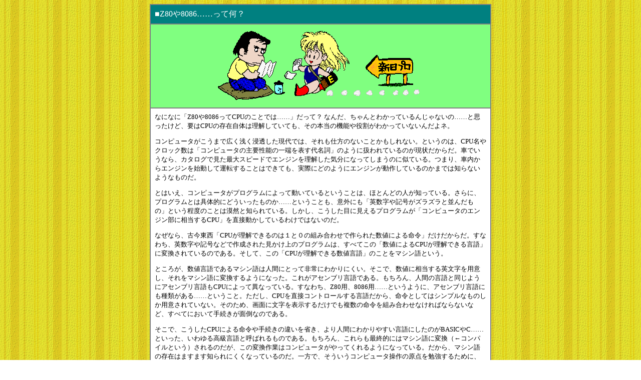

--- FILE ---
content_type: text/html
request_url: http://njprog.com/qa_013.htm
body_size: 3601
content:
<HTML>
<HEAD>
<TITLE>��_013</TITLE>
</HEAD>
<BODY TEXT="#000000" BACKGROUND="Gifs/Haikei_002.gif">

<P ALIGN="RIGHT"><Center>
<TABLE BORDER Bordercolor=Gray CELLSPACING=0 CELLPADDING=8 WIDTH=682>
<TR><TD VALIGN="MIDDLE" BGCOLOR="#008080">
<FONT FACE="�l�r �S�V�b�N" LANG="JA" SIZE=3 COLOR=White>
<P>��Z80��8086�c�c���ĉ��H
</FONT></TD>
</TR>
<TR><TD VALIGN="MIDDLE" BGCOLOR="#80ff80">
<FONT FACE="�l�r �S�V�b�N" LANG="JA" SIZE=1>
<P ALIGN="CENTER"><IMG SRC="Gifs/Pic_04.gif" WIDTH=420 HEIGHT=150></TD>
</TR>
<TR><TD VALIGN="TOP" BGCOLOR="#ffffff">
<FONT FACE="�l�r �S�V�b�N" LANG="JA" SIZE=2>
<P>
�ȂɂȂɁuZ80��8086����CPU�̂��Ƃł́c�c�v�����āH �Ȃ񂾁A�����Ƃ킩���Ă���񂶂�Ȃ��́c�c�Ǝv�������ǁA�v��CPU�̑��ݎ��̂͗������Ă��Ă��A���̖{���̋@�\��������킩���Ă��Ȃ��񂾂�l�B</P>
<P>
�R���s���[�^�������܂ōL���󂭐Z����������ł́A������d���̂Ȃ����Ƃ�������Ȃ��B�Ƃ����̂́ACPU����N���b�N���́u�R���s���[�^�̎�v���\�̈�[��\���㖼���v�̂悤�Ɉ����Ă���̂����󂾂��炾�B�Ԃł����Ȃ�A�J�^���O�Ō����ő�X�s�[�h�ŃG���W���𗝉������C���ɂȂ��Ă��܂��̂Ɏ��Ă���B�܂�A�ԓ�����G���W�����n�����ĉ^�]���邱�Ƃ͂ł��Ă��A���ۂɂǂ̂悤�ɃG���W�������삵�Ă���̂��܂ł͒m��Ȃ��悤�Ȃ��̂��B</P>
<P>
�Ƃ͂����A�R���s���[�^���v���O�����ɂ���ē����Ă���Ƃ������Ƃ́A�قƂ�ǂ̐l���m���Ă���B����ɁA�v���O�����Ƃ͋�̓I�ɂǂ����������̂��c�c�Ƃ������Ƃ��A�ӊO�ɂ��u�p������L�����Y���Y���ƕ��񂾂��́v�Ƃ������x�̂��Ƃ͔��R�ƒm���Ă���B�������A���������ڂɌ�����v���O�������u�R���s���[�^�̃G���W�����ɑ�������CPU�v�𒼐ړ������Ă���킯�ł͂Ȃ��̂��B</P>
<P>
�Ȃ��Ȃ�A�Í������uCPU�������ł���̂͂P�ƂO�̑g�ݍ��킹�ō��ꂽ���l�ɂ�閽�߁v���������炾�B���Ȃ킿�A�p������L���Ȃǂō쐬���ꂽ��������̃v���O�����́A���ׂĂ��́u���l�ɂ��CPU�������ł��錾��v�ɕϊ�����Ă���̂ł���B�����āA���́uCPU�������ł��鐔�l����v�̂��Ƃ��}�V����Ƃ����B</P>
<P>
�Ƃ��낪�A���l����ł���}�V����͐l�ԂɂƂ��Ĕ��ɂ킩��ɂ����B�����ŁA���l�ɑ�������p������p�ӂ��A������}�V����ɕϊ�����悤�ɂȂ����B���ꂪ�A�Z���u������ł���B�������A�l�Ԃ̌���Ɠ����悤�ɃA�Z���u�������CPU�ɂ���ĈقȂ��Ă���B���Ȃ킿�AZ80�p�A8086�p�c�c�Ƃ����悤�ɁA�A�Z���u������ɂ���ނ�����c�c�Ƃ������ƁB�������ACPU�𒼐ڃR���g���[�����錾�ꂾ����A���߂Ƃ��Ă̓V���v���Ȃ��̂����p�ӂ���Ă��Ȃ��B���̂��߁A��ʂɕ�����\�����邾���ł������̖��߂�g�ݍ��킹�Ȃ���΂Ȃ�Ȃ��ȂǁA���ׂĂɂ����Ď葱�����ʓ|�Ȃ̂ł���B</P>
<P>
�����ŁA��������CPU�ɂ�閽�߂�葱���̈Ⴂ���Ȃ��A���l�Ԃɂ킩��₷������ɂ����̂�BASIC��C�c�c�Ƃ������A�����鍂������ƌĂ΂����̂ł���B�������A�������ŏI�I�ɂ̓}�V����ɕϊ��i���R���p�C���Ƃ����j�����̂����A���̕ϊ���Ƃ̓R���s���[�^������Ă����悤�ɂȂ��Ă���B������A�}�V����̑��݂͂܂��܂��m���ɂ����Ȃ��Ă���̂��B����ŁA���������R���s���[�^����̌��_��׋����邽�߂ɁA�����ăV���v����Z80��8086�ɐG��悤�Ƃ����l������B�V���{�v���O���~���O���A�b�T���Ɖߋ������̂ĂȂ��̂��A�������������h�ɃG�[���𑗂��Ă��邩��c�c�Ȃ̂ł���B
</P>
</FONT></TD>
</TR>
<TR><TD VALIGN="TOP" BGCOLOR="#800000">
<FONT FACE="�l�r �S�V�b�N" LANG="JA" SIZE=1><P></FONT>
<A HREF="index.htm"><IMG SRC="Gifs/Home_002.gif" BORDER=0 WIDTH=100 HEIGHT=30  Hspace=8></A>
<A HREF="qabox.htm"><IMG SRC="Gifs/Back_002.gif" BORDER=0 WIDTH=100 HEIGHT=30  Hspace=8></A>
<A HREF="qa_012.htm"><IMG SRC="Gifs/Rev_002.gif" BORDER=0 WIDTH=100 HEIGHT=30  Hspace=8></A>
<A HREF="qa_014.htm"><IMG SRC="Gifs/Fwd_002.gif" BORDER=0 WIDTH=100 HEIGHT=30  Hspace=8></A></TD>
</TR>
</TABLE>
</P>

<FONT FACE="�l�r �S�V�b�N" LANG="JA" SIZE=1><P ALIGN="CENTER"></P></FONT></BODY>
</HTML>
